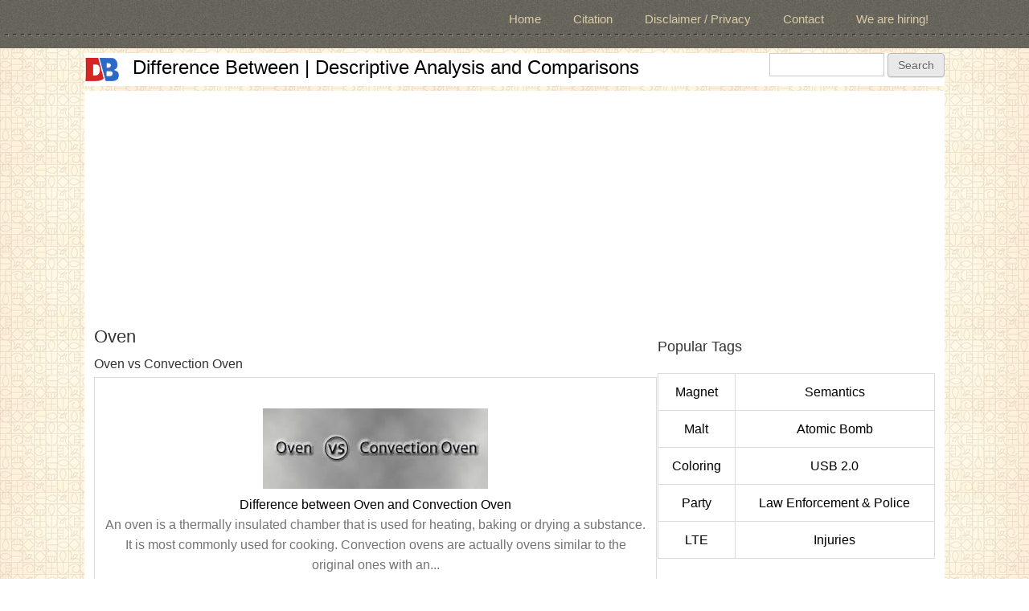

--- FILE ---
content_type: text/html; charset=utf-8
request_url: https://accounts.google.com/o/oauth2/postmessageRelay?parent=https%3A%2F%2Fwww.differencebetween.info&jsh=m%3B%2F_%2Fscs%2Fabc-static%2F_%2Fjs%2Fk%3Dgapi.lb.en.OE6tiwO4KJo.O%2Fd%3D1%2Frs%3DAHpOoo_Itz6IAL6GO-n8kgAepm47TBsg1Q%2Fm%3D__features__
body_size: 157
content:
<!DOCTYPE html><html><head><title></title><meta http-equiv="content-type" content="text/html; charset=utf-8"><meta http-equiv="X-UA-Compatible" content="IE=edge"><meta name="viewport" content="width=device-width, initial-scale=1, minimum-scale=1, maximum-scale=1, user-scalable=0"><script src='https://ssl.gstatic.com/accounts/o/2580342461-postmessagerelay.js' nonce="a13nfQfpzj8Eapsg4mz8sQ"></script></head><body><script type="text/javascript" src="https://apis.google.com/js/rpc:shindig_random.js?onload=init" nonce="a13nfQfpzj8Eapsg4mz8sQ"></script></body></html>

--- FILE ---
content_type: text/html; charset=utf-8
request_url: https://www.google.com/recaptcha/api2/aframe
body_size: 267
content:
<!DOCTYPE HTML><html><head><meta http-equiv="content-type" content="text/html; charset=UTF-8"></head><body><script nonce="N4So4JzzxeWfYZUyrb_Xxg">/** Anti-fraud and anti-abuse applications only. See google.com/recaptcha */ try{var clients={'sodar':'https://pagead2.googlesyndication.com/pagead/sodar?'};window.addEventListener("message",function(a){try{if(a.source===window.parent){var b=JSON.parse(a.data);var c=clients[b['id']];if(c){var d=document.createElement('img');d.src=c+b['params']+'&rc='+(localStorage.getItem("rc::a")?sessionStorage.getItem("rc::b"):"");window.document.body.appendChild(d);sessionStorage.setItem("rc::e",parseInt(sessionStorage.getItem("rc::e")||0)+1);localStorage.setItem("rc::h",'1768387338813');}}}catch(b){}});window.parent.postMessage("_grecaptcha_ready", "*");}catch(b){}</script></body></html>